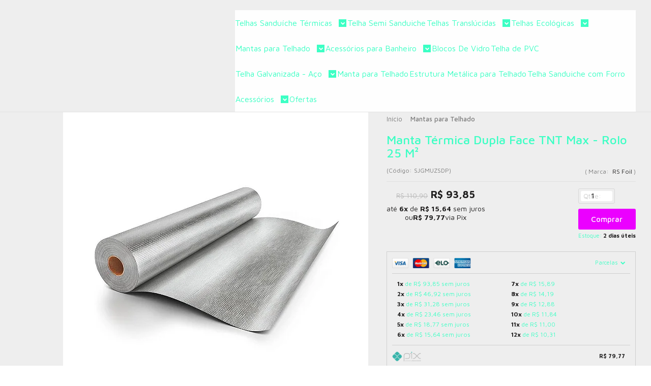

--- FILE ---
content_type: text/html; charset=utf-8
request_url: https://accounts.google.com/o/oauth2/postmessageRelay?parent=https%3A%2F%2Fwww.telhas.online&jsh=m%3B%2F_%2Fscs%2Fabc-static%2F_%2Fjs%2Fk%3Dgapi.lb.en.2kN9-TZiXrM.O%2Fd%3D1%2Frs%3DAHpOoo_B4hu0FeWRuWHfxnZ3V0WubwN7Qw%2Fm%3D__features__
body_size: 159
content:
<!DOCTYPE html><html><head><title></title><meta http-equiv="content-type" content="text/html; charset=utf-8"><meta http-equiv="X-UA-Compatible" content="IE=edge"><meta name="viewport" content="width=device-width, initial-scale=1, minimum-scale=1, maximum-scale=1, user-scalable=0"><script src='https://ssl.gstatic.com/accounts/o/2580342461-postmessagerelay.js' nonce="89ACOh3tOYaQd7bjYgth6A"></script></head><body><script type="text/javascript" src="https://apis.google.com/js/rpc:shindig_random.js?onload=init" nonce="89ACOh3tOYaQd7bjYgth6A"></script></body></html>

--- FILE ---
content_type: text/css
request_url: https://www.telhas.online/avancado.css?v=20250909-173311
body_size: 103
content:
.barra-inicial.fundo-secundario
{background-color: #5b5b5b;} 

.botao-busca.icon-search.fundo-secundario
{background-color: #dd5828;}

.nivel-um
{background-color: #fefefe;}

.busca.borda.alpha
{background-color: #fefefe;}

.categoria-id-1097617.borda-principal::after
{background-color: #dd5828;}



/* Correção AlphaTheme cfd4f21d-7583-4ed3-af44-66e8fa73cfed */
body {
    opacity: 1 !important;
}
